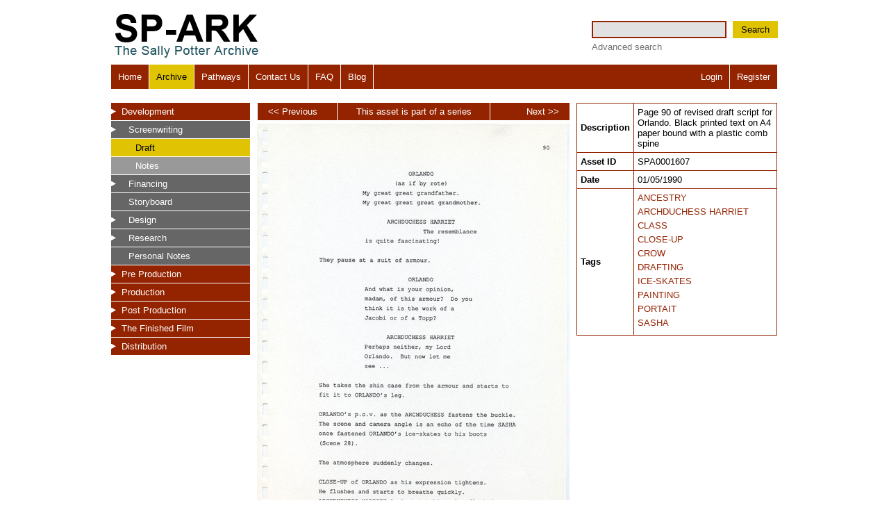

--- FILE ---
content_type: text/html
request_url: http://sp-ark.org/itemPage.php?aid=1607
body_size: 3096
content:


<!DOCTYPE html>
<html>
    <head>
        <title>Asset Page</title>
        <meta http-equiv="Content-Type" content="text/html; charset=utf-8">
        <link rel="stylesheet" type="text/css" href="css/reset-min.css" media="screen">
        <link rel="stylesheet" type="text/css" href="css/screen.css" media="screen">
        <link rel="stylesheet" type="text/css" href="css/print.css" media="print">
      	<link rel="stylesheet" type="text/css" href="css/colorbox.css" media="screen">
        <link rel="stylesheet" type="text/css" href="css/tableSorter.css" media="screen">
        <script src="js/jquery-1.6.1.min.js"></script>
	<script src="js/jquery.colorbox.js"></script>
        <script src="js/jquery-ui-1.8.13.custom.min.js"></script>
        <script src="js/jquery.tablesorter.min.js"></script>

    <script type="text/javascript">
        $(function() {
            
        $(":checkbox").click(function(){
            if (this.checked){
             //$(this).parent('li').css('background-color', 'red');
            } else {
             //$(this).parent('li').css('background-color', 'pink');
            }
             $(this).parent('li').find(':checkbox').attr('checked', this.checked);                         
             daddyID = $(this).attr("id").split("-")[1];
             
             $(this).parent('li').find(':checkbox').attr('checked', this.checked);
             
             uncheckDaddy(daddyID, this.checked);             
             
        })
            
            $("a[rel='colorbox']").colorbox({width:"90%", height:"90%"});
            $('#FocusMe').focus();
            
            $(document).bind('cbox_complete', function(){ 
                $('#cboxLoadedContent').bind().click($.fn.colorbox.close);
            });
            $( "#sortable" ).sortable({
                    stop: function(event, ui) {
                       var newOrder = $('#sortable').sortable('toArray');
                       $.ajax({
                            type: "POST",
                            url:  "reorderPatwayItems.php",
                            data: "order="+newOrder
                            });
                    }
             });
             $(".pathwayItemHeading").disableSelection();
             
             $("#sortThisTable").tablesorter({dateFormat: 'uk'});
             
             });             
             
             function uncheckDaddy (daddyID, checked) {
                aaaaa = $('html').find(":checkbox");
                if (!checked) {
                 $.each(aaaaa, function (key, fieldToTick) {                  
                     if (fieldToTick.value == daddyID) {                         
                         $(fieldToTick).attr('checked', checked);
                         daddysID = $(fieldToTick).attr("id").split("-")[1];
                         if (daddysID != 99999) {
                             uncheckDaddy (daddysID, checked);
                         }
                     }                     
                 });
                 }
             }
             
             
    </script>

    <script type="text/javascript">
 
  var _gaq = _gaq || [];
  _gaq.push(['_setAccount', 'UA-6925043-1']);
  _gaq.push(['_trackPageview']);
 
  (function() {
    var ga = document.createElement('script'); ga.type = 'text/javascript'; ga.async = true;
    ga.src = ('https:' == document.location.protocol ? 'https://ssl' : 'http://www') + '.google-analytics.com/ga.js';
    var s = document.getElementsByTagName('script')[0]; s.parentNode.insertBefore(ga, s);
  })();
 
</script>
</head>
<body  class="centering">
    <div id="Heading" class="headingBar">
        <div id="Logo" class="logoContainer"><img src="img/logo.gif"></div>
        <div id="Search" class="searchContainer">
            <div id="SearchForm">
                <form action="searchResult.php" method="GET">
                    <input name="ss" id="SearchTermBox">
                    <button type="submit">Search</button>
                </form>
                <div id="AdvancedSearchLinkContainer">
                    <a href="advancedSearch.php">Advanced search</a>
                </div>
            </div>
        </div>
    </div>
    <div id="MainNavigationBar" class="mainNavigationBar">
        <div id="MainNavigation" class="mainMenuContainer">
            <ul>
                <li><a href="index.php" class="">Home</a></li><li><a href="sectionPage.php" class="selectedNode">Archive</a></li><li><a href="allPathways.php" class="">Pathways</a></li><li><a href="contactUs.php" class="">Contact Us</a></li><li><a href="FAQ.php" class="">FAQ</a></li><li><a href="http://sparkarchive.wordpress.com/" target="_blank">Blog</a></li>
            </ul>
        </div>
        <div id="LoginLinks" class="loginContainer">
            <ul>
                                    <li><a href="login.php" class="">Login</a></li><li class="lastInTheList"><a href="register.php" class="">Register</a></li>
            </ul>                
        </div>
    </div>
<div id="ContentArea" class="browsingContentArea">
    <div id="SubMenuContainer" class="subMenuContainer">

        <ul class='menu'>
<li><a href='sectionPage.php?nid=34' class='closedNode'>Development</a><ul class='menu'>
<li><a href='sectionPage.php?nid=35' class='closedNode'>Screenwriting</a><ul class='menu'>
<li><a href='sectionPage.php?nid=36' class=' selectedNode'>Draft</a></li></li>
<li><a href='sectionPage.php?nid=37' class=''>Notes</a></li></li>
</ul>
</li></li>
<li><a href='sectionPage.php?nid=42' class='closedNode'>Financing</a></li></li>
<li><a href='sectionPage.php?nid=44' class=''>Storyboard</a></li></li>
<li><a href='sectionPage.php?nid=45' class='closedNode'>Design</a></li></li>
<li><a href='sectionPage.php?nid=38' class='closedNode'>Research</a></li></li>
<li><a href='sectionPage.php?nid=48' class=''>Personal Notes</a></li></li>
</ul>
</li></li></fieldset>
<li><a href='sectionPage.php?nid=16' class='closedNode'>Pre Production</a></li></li></fieldset>
<li><a href='sectionPage.php?nid=1' class='closedNode'>Production</a></li></li></fieldset>
<li><a href='sectionPage.php?nid=57' class='closedNode'>Post Production</a></li></li></fieldset>
<li><a href='sectionPage.php?nid=61' class='closedNode'>The Finished Film</a></li></li></fieldset>
<li><a href='sectionPage.php?nid=49' class='closedNode'>Distribution</a></li></li></fieldset>
</ul>
    </div>
    <div id="ItemsGrid" class="browseItemsGridContainer">
        <div id="bigItem" class="bigItemContainer">
                        <div class="nextPrev doNotPrintThis">
                
                                <a class="previousButton" href="itemPage.php?aid=1606"><< Previous</a>
                                <p class="nextPreviousExplanatoryText">This asset is part of a series</p>
                                <a class="nextButton" href="itemPage.php?aid=1608">Next >></a>
                            </div>
                                        <a href="assets/SPA0001607.jpg" rel="colorbox" title="Page 90 of revised draft script for Orlando.  Black printed text on A4 paper bound with a plastic comb spine" > <img src="assetsMedium/SPA0001607.jpg"></a>
                

                <p class="copyright">Copyright &copy;2026 Adventure Pictures. Some rights reserved. Non-commercial use of text and images in which Adventure Pictures holds the copyright is permitted, with attribution, under the terms and conditions of a Creative Commons BY-NC-ND License. </p>
        </div>
        <div id="DataBox" class="dataBoxContainer">
            <table>
                <tr>
                    <th>Description</th>
                    <td>Page 90 of revised draft script for Orlando.  Black printed text on A4 paper bound with a plastic comb spine</td>
                </tr>
                
                <tr>
                    <th>Asset ID</th>
                    <td>SPA0001607</td>
                </tr>
               
                                    <tr>
                        <th>Date</th>
                        <td>01/05/1990</td>
                    </tr>
                                <tr>
                    <th>Tags</th>
                    <td><ul class="tagsList">                                <li><a href="searchResult.php?ss=ANCESTRY&tag=1">ANCESTRY</a></li>
                                                                <li><a href="searchResult.php?ss=ARCHDUCHESS HARRIET&tag=1">ARCHDUCHESS HARRIET</a></li>
                                                                <li><a href="searchResult.php?ss=CLASS&tag=1">CLASS</a></li>
                                                                <li><a href="searchResult.php?ss=CLOSE-UP&tag=1">CLOSE-UP</a></li>
                                                                <li><a href="searchResult.php?ss=CROW&tag=1">CROW</a></li>
                                                                <li><a href="searchResult.php?ss=DRAFTING&tag=1">DRAFTING</a></li>
                                                                <li><a href="searchResult.php?ss=ICE-SKATES&tag=1">ICE-SKATES</a></li>
                                                                <li><a href="searchResult.php?ss=PAINTING&tag=1">PAINTING</a></li>
                                                                <li><a href="searchResult.php?ss=PORTAIT&tag=1">PORTAIT</a></li>
                                                                <li><a href="searchResult.php?ss=SASHA&tag=1">SASHA</a></li>
                                                    </ul></td>
                </tr>
                
                                
            </table>
                        <div id="AddThisButtons" calss="askdjfashdfkjashfkasfd doNotPrintThis">
                <!-- AddThis Button BEGIN -->
                <div class="addthis_toolbox addthis_default_style doNotPrintThis">
                    <a class="addthis_button_preferred_1"></a>
                    <a class="addthis_button_preferred_2"></a>
                    <a class="addthis_button_preferred_3"></a>
                    <a class="addthis_button_preferred_4"></a>
                    <a class="addthis_button_compact"></a>
                    <a class="addthis_counter addthis_bubble_style"></a>
                </div>
                <script type="text/javascript" src="http://s7.addthis.com/js/250/addthis_widget.js#pubid=xa-4ddc0c44544f9bce"></script>
                <!-- AddThis Button END -->
            </div>
        </div>
    </div>
</div>
    </body>
</html>